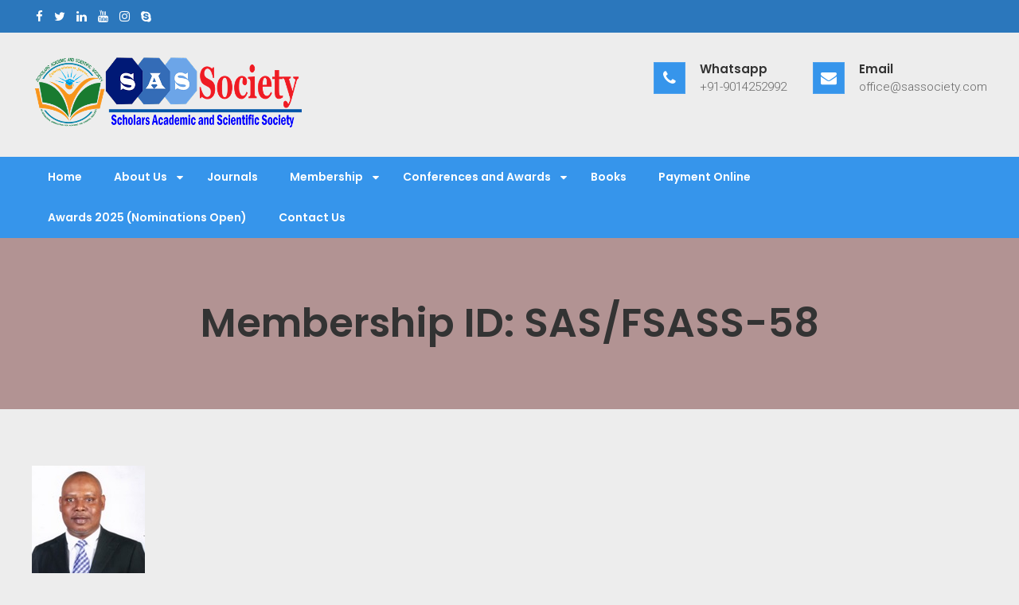

--- FILE ---
content_type: text/html; charset=UTF-8
request_url: https://www.sassociety.com/membership-id-sas-fsass-58/
body_size: 5385
content:
<!DOCTYPE html>
<html lang="en">
<head>
<meta charset="UTF-8">
<meta name="viewport" content="width=device-width, initial-scale=1">
<link rel="profile" href="http://gmpg.org/xfn/11">
<link rel="pingback" href="https://www.sassociety.com/xmlrpc.php">

<title>Membership ID: SAS/FSASS-58 &#8211; Scholars Academic and Scientific Society</title>
<meta name='robots' content='max-image-preview:large' />
<link rel='dns-prefetch' href='//fonts.googleapis.com' />
<link rel='dns-prefetch' href='//s.w.org' />
<link rel="alternate" type="application/rss+xml" title="Scholars Academic and Scientific Society &raquo; Feed" href="https://www.sassociety.com/feed/" />
<link rel="alternate" type="application/rss+xml" title="Scholars Academic and Scientific Society &raquo; Comments Feed" href="https://www.sassociety.com/comments/feed/" />
		<script type="text/javascript">
			window._wpemojiSettings = {"baseUrl":"https:\/\/s.w.org\/images\/core\/emoji\/13.1.0\/72x72\/","ext":".png","svgUrl":"https:\/\/s.w.org\/images\/core\/emoji\/13.1.0\/svg\/","svgExt":".svg","source":{"concatemoji":"https:\/\/www.sassociety.com\/wp-includes\/js\/wp-emoji-release.min.js?ver=5.8.12"}};
			!function(e,a,t){var n,r,o,i=a.createElement("canvas"),p=i.getContext&&i.getContext("2d");function s(e,t){var a=String.fromCharCode;p.clearRect(0,0,i.width,i.height),p.fillText(a.apply(this,e),0,0);e=i.toDataURL();return p.clearRect(0,0,i.width,i.height),p.fillText(a.apply(this,t),0,0),e===i.toDataURL()}function c(e){var t=a.createElement("script");t.src=e,t.defer=t.type="text/javascript",a.getElementsByTagName("head")[0].appendChild(t)}for(o=Array("flag","emoji"),t.supports={everything:!0,everythingExceptFlag:!0},r=0;r<o.length;r++)t.supports[o[r]]=function(e){if(!p||!p.fillText)return!1;switch(p.textBaseline="top",p.font="600 32px Arial",e){case"flag":return s([127987,65039,8205,9895,65039],[127987,65039,8203,9895,65039])?!1:!s([55356,56826,55356,56819],[55356,56826,8203,55356,56819])&&!s([55356,57332,56128,56423,56128,56418,56128,56421,56128,56430,56128,56423,56128,56447],[55356,57332,8203,56128,56423,8203,56128,56418,8203,56128,56421,8203,56128,56430,8203,56128,56423,8203,56128,56447]);case"emoji":return!s([10084,65039,8205,55357,56613],[10084,65039,8203,55357,56613])}return!1}(o[r]),t.supports.everything=t.supports.everything&&t.supports[o[r]],"flag"!==o[r]&&(t.supports.everythingExceptFlag=t.supports.everythingExceptFlag&&t.supports[o[r]]);t.supports.everythingExceptFlag=t.supports.everythingExceptFlag&&!t.supports.flag,t.DOMReady=!1,t.readyCallback=function(){t.DOMReady=!0},t.supports.everything||(n=function(){t.readyCallback()},a.addEventListener?(a.addEventListener("DOMContentLoaded",n,!1),e.addEventListener("load",n,!1)):(e.attachEvent("onload",n),a.attachEvent("onreadystatechange",function(){"complete"===a.readyState&&t.readyCallback()})),(n=t.source||{}).concatemoji?c(n.concatemoji):n.wpemoji&&n.twemoji&&(c(n.twemoji),c(n.wpemoji)))}(window,document,window._wpemojiSettings);
		</script>
		<style type="text/css">
img.wp-smiley,
img.emoji {
	display: inline !important;
	border: none !important;
	box-shadow: none !important;
	height: 1em !important;
	width: 1em !important;
	margin: 0 .07em !important;
	vertical-align: -0.1em !important;
	background: none !important;
	padding: 0 !important;
}
</style>
	<link rel='stylesheet' id='wp-block-library-css'  href='https://www.sassociety.com/wp-includes/css/dist/block-library/style.min.css?ver=5.8.12' type='text/css' media='all' />
<link rel='stylesheet' id='doctorial-pro-google-fonts-css'  href='//fonts.googleapis.com/css?family=Open+Sans%3A400%2C300%2C300italic%2C400italic%2C600%2C600italic%2C700italic%2C700%2C800%2C800italic%7CRoboto%3A400%2C300%2C700%7CPoppins%3A300%2C400%2C600&#038;ver=5.8.12' type='text/css' media='all' />
<link rel='stylesheet' id='jquery-bxslider-css'  href='https://www.sassociety.com/wp-content/themes/doctorial-pro/css/jquery.bxslider.css?ver=5.8.12' type='text/css' media='all' />
<link rel='stylesheet' id='font-awesome-css'  href='https://www.sassociety.com/wp-content/plugins/elementor/assets/lib/font-awesome/css/font-awesome.min.css?ver=4.7.0' type='text/css' media='all' />
<link rel='stylesheet' id='flaticon-css'  href='https://www.sassociety.com/wp-content/themes/doctorial-pro/css/font/flaticon.css?ver=5.8.12' type='text/css' media='all' />
<link rel='stylesheet' id='jquery-fancybox-css'  href='https://www.sassociety.com/wp-content/themes/doctorial-pro/css/jquery.fancybox.css?ver=5.8.12' type='text/css' media='all' />
<link rel='stylesheet' id='jquery-owlCarousel-css'  href='https://www.sassociety.com/wp-content/themes/doctorial-pro/css/owl.carousel.css?ver=5.8.12' type='text/css' media='all' />
<link rel='stylesheet' id='animate-css'  href='https://www.sassociety.com/wp-content/themes/doctorial-pro/css/animate.css?ver=5.8.12' type='text/css' media='all' />
<link rel='stylesheet' id='doctorial-pro-style-css'  href='https://www.sassociety.com/wp-content/themes/doctorial-pro/style.css?ver=5.8.12' type='text/css' media='all' />
<link rel='stylesheet' id='doctorial-pro-responsive-css-css'  href='https://www.sassociety.com/wp-content/themes/doctorial-pro/css/responsive.css?ver=5.8.12' type='text/css' media='all' />
<link rel='stylesheet' id='doctorial-pro-dynamic-css'  href='https://www.sassociety.com/wp-content/themes/doctorial-pro/css/doctorial-pro-dynamic-styles.css?ver=5.8.12' type='text/css' media='all' />
<style id='doctorial-pro-dynamic-inline-css' type='text/css'>
 .page-header {
	    		background-color: #b29393;
	    	}

</style>
<script type='text/javascript' src='https://www.sassociety.com/wp-includes/js/jquery/jquery.min.js?ver=3.6.0' id='jquery-core-js'></script>
<script type='text/javascript' src='https://www.sassociety.com/wp-includes/js/jquery/jquery-migrate.min.js?ver=3.3.2' id='jquery-migrate-js'></script>
<link rel="https://api.w.org/" href="https://www.sassociety.com/wp-json/" /><link rel="alternate" type="application/json" href="https://www.sassociety.com/wp-json/wp/v2/posts/4402" /><link rel="EditURI" type="application/rsd+xml" title="RSD" href="https://www.sassociety.com/xmlrpc.php?rsd" />
<link rel="wlwmanifest" type="application/wlwmanifest+xml" href="https://www.sassociety.com/wp-includes/wlwmanifest.xml" /> 
<meta name="generator" content="WordPress 5.8.12" />
<link rel="canonical" href="https://www.sassociety.com/membership-id-sas-fsass-58/" />
<link rel='shortlink' href='https://www.sassociety.com/?p=4402' />
<link rel="alternate" type="application/json+oembed" href="https://www.sassociety.com/wp-json/oembed/1.0/embed?url=https%3A%2F%2Fwww.sassociety.com%2Fmembership-id-sas-fsass-58%2F" />
<link rel="alternate" type="text/xml+oembed" href="https://www.sassociety.com/wp-json/oembed/1.0/embed?url=https%3A%2F%2Fwww.sassociety.com%2Fmembership-id-sas-fsass-58%2F&#038;format=xml" />
	<style type="text/css">
				.site-title,
		.site-description {
		position: absolute;
		clip: rect(1px, 1px, 1px, 1px);
	}
	</style>
<style type="text/css" id="custom-background-css">
body.custom-background { background-color: #ededed; }
</style>
	<link rel="icon" href="https://www.sassociety.com/wp-content/uploads/2021/04/Full-Logo-PNG-150x150.png" sizes="32x32" />
<link rel="icon" href="https://www.sassociety.com/wp-content/uploads/2021/04/Full-Logo-PNG.png" sizes="192x192" />
<link rel="apple-touch-icon" href="https://www.sassociety.com/wp-content/uploads/2021/04/Full-Logo-PNG.png" />
<meta name="msapplication-TileImage" content="https://www.sassociety.com/wp-content/uploads/2021/04/Full-Logo-PNG.png" />
</head>

<body class="post-template-default single single-post postid-4402 single-format-standard custom-background wp-custom-logo bt-header-layout2 right-sidebar fullwidth-layout no-slider elementor-default elementor-kit-2404">
<div id="page" class="site">

		<a class="skip-link screen-reader-text" href="#main">Skip to content</a>
		<header id="masthead" class="site-header " role="banner">
		                    <div class="top-header">
                <div class="bt-container">
                                            <div class="top-left-widget header-widget">
                            <aside id="doctorial_pro_social_icons-2" class="widget widget_doctorial_pro_social_icons"><ul class="clearfix widget-social-icons">                        <li class="facebook"><a href="https://www.facebook.com/ScholarsSAS/" target="_blank"><i class="fa fa-facebook"></i></a></li>
                                                <li class="twitter"><a href="https://twitter.com/Scholarsmedia" target="_blank"><i class="fa fa-twitter"></i></a></li>
                                                <li class="linkedin"><a href="https://www.linkedin.com/in/scholars-media-house-750bb4189/" target="_blank"><i class="fa fa-linkedin"></i></a></li>
                                                <li class="youtube"><a href="https://www.youtube.com/channel/UCPfETLu0wMu5oknpPhRzfJQ" target="_blank"><i class="fa fa-youtube"></i></a></li>
                                                <li class="instagram"><a href="#" target="_blank"><i class="fa fa-instagram"></i></a></li>
                                                <li class="skype"><a href="#" target="_blank"><i class="fa fa-skype"></i></a></li>
                        </ul></aside>                        </div>
                                        
                                    </div>
            </div>
        <div class="bt-container">
	<div class="logo-wrapper">
		<div class="site-detail-contact clear">
	         
        <div class="site-branding">
            <div class="site-logo">
                                <a href="https://www.sassociety.com/" class="custom-logo-link" rel="home"><img width="339" height="100" src="https://www.sassociety.com/wp-content/uploads/2019/02/cropped-small-5.png" class="custom-logo" alt="Scholars Academic and Scientific Society" srcset="https://www.sassociety.com/wp-content/uploads/2019/02/cropped-small-5.png 339w, https://www.sassociety.com/wp-content/uploads/2019/02/cropped-small-5-300x88.png 300w" sizes="(max-width: 339px) 100vw, 339px" /></a>                        </div>
            <div class="site-text">
                <a href="https://www.sassociety.com/" rel="home">
                    <h1 class="site-title">Scholars Academic and Scientific Society</h1>
                    <p class="site-description">Exploring Scholars to Success</p>
                </a>
            </div>
        </div><!-- .site-branding -->
                   
            <div class="contact-details">   

                                 
                    <div class="contact-number">
                        <i class="fa fa-phone"></i>
                        <div class="contact-number-text">
                            <h6>Whatsapp</h6>
                            <p>+91-9014252992                            </p>
                        </div>
                    </div>
                                                 
                    <div class="contact-address">
                        <i class="fa fa-envelope"></i>
                        <div class="contact-address-text">
                            <h6>Email</h6>
                            <p>office@sassociety.com</p>
                        </div>
                    </div>
                            </div>
            	</div>
    </div>
</div>
<div class="menu-search">
	<div class="bt-container">
	      
        <div class="bt-menu clear">         
            <nav id="site-navigation" class="main-navigation" role="navigation">
                <div class="toggle-btn">
                    <span class="toggle-bar toggle-bar1"></span>
                    <span class="toggle-bar toggle-bar2"></span>
                    <span class="toggle-bar toggle-bar3"></span>
                </div>
                
                <div class="menu-header-container"><ul id="primary-menu" class="menu"><li id="menu-item-417" class="menu-item menu-item-type-post_type menu-item-object-page menu-item-home menu-item-417"><a href="https://www.sassociety.com/">Home</a></li>
<li id="menu-item-419" class="menu-item menu-item-type-post_type menu-item-object-page menu-item-has-children menu-item-419"><a href="https://www.sassociety.com/about/">About Us</a>
<ul class="sub-menu">
	<li id="menu-item-2099" class="menu-item menu-item-type-post_type menu-item-object-page menu-item-2099"><a href="https://www.sassociety.com/about/">About Us</a></li>
	<li id="menu-item-1712" class="menu-item menu-item-type-post_type menu-item-object-page menu-item-1712"><a href="https://www.sassociety.com/country-presidents-list/">SAS Country Presidents</a></li>
</ul>
</li>
<li id="menu-item-416" class="menu-item menu-item-type-post_type menu-item-object-page menu-item-416"><a href="https://www.sassociety.com/journals/">Journals</a></li>
<li id="menu-item-714" class="menu-item menu-item-type-post_type menu-item-object-page menu-item-has-children menu-item-714"><a href="https://www.sassociety.com/join-sas-society/">Membership</a>
<ul class="sub-menu">
	<li id="menu-item-717" class="menu-item menu-item-type-post_type menu-item-object-page menu-item-717"><a href="https://www.sassociety.com/join-sas-society/">Join Membership</a></li>
	<li id="menu-item-3591" class="menu-item menu-item-type-post_type menu-item-object-page menu-item-3591"><a href="https://www.sassociety.com/fellow-member-fsass/">Fellow Membership (FSASS)</a></li>
	<li id="menu-item-2712" class="menu-item menu-item-type-post_type menu-item-object-page menu-item-2712"><a href="https://www.sassociety.com/eminent-fellow-membership/">Eminent Fellow Membership (SEFM)</a></li>
	<li id="menu-item-716" class="menu-item menu-item-type-post_type menu-item-object-page menu-item-716"><a href="https://www.sassociety.com/life-member-lmsass/">Life Member (LMSASS)</a></li>
	<li id="menu-item-2906" class="menu-item menu-item-type-post_type menu-item-object-page menu-item-2906"><a href="https://www.sassociety.com/young-research-fellow-membership-syrfm/">Young Research Fellow Membership (SYRFM)</a></li>
	<li id="menu-item-715" class="menu-item menu-item-type-post_type menu-item-object-page menu-item-715"><a href="https://www.sassociety.com/regular-members/">Regular Member (RMSASS)</a></li>
	<li id="menu-item-1487" class="menu-item menu-item-type-post_type menu-item-object-page menu-item-1487"><a href="https://www.sassociety.com/sas-honorarium-fellow-members/">SAS Honorarium Fellow Members (FSASS-H)</a></li>
</ul>
</li>
<li id="menu-item-413" class="menu-item menu-item-type-post_type menu-item-object-page menu-item-has-children menu-item-413"><a href="https://www.sassociety.com/conferences-and-awards/">Conferences and Awards</a>
<ul class="sub-menu">
	<li id="menu-item-2856" class="menu-item menu-item-type-post_type menu-item-object-page menu-item-2856"><a href="https://www.sassociety.com/sas-awards-2021/">SAS Conference and Awards 2022-23</a></li>
	<li id="menu-item-2366" class="menu-item menu-item-type-post_type menu-item-object-page menu-item-2366"><a href="https://www.sassociety.com/sas-conference-and-awards-2020/">SAS Conference and Awards 2020</a></li>
	<li id="menu-item-2368" class="menu-item menu-item-type-post_type menu-item-object-page menu-item-2368"><a href="https://www.sassociety.com/sas-awards-2019/">SAS Conference and Awards 2019</a></li>
	<li id="menu-item-2367" class="menu-item menu-item-type-post_type menu-item-object-page menu-item-2367"><a href="https://www.sassociety.com/sas-literary-awards-2018/">SAS Literary Awards 2018</a></li>
	<li id="menu-item-2369" class="menu-item menu-item-type-post_type menu-item-object-page menu-item-2369"><a href="https://www.sassociety.com/conferences-and-awards/">Conferences and Awards</a></li>
</ul>
</li>
<li id="menu-item-2648" class="menu-item menu-item-type-post_type menu-item-object-page menu-item-2648"><a href="https://www.sassociety.com/books/">Books</a></li>
<li id="menu-item-1447" class="menu-item menu-item-type-post_type menu-item-object-page menu-item-1447"><a href="https://www.sassociety.com/payment-online/">Payment Online</a></li>
<li id="menu-item-11945" class="menu-item menu-item-type-post_type menu-item-object-page menu-item-11945"><a href="https://www.sassociety.com/sas-conference-and-awards-2025-nominations-open/">Awards 2025 (Nominations Open)</a></li>
<li id="menu-item-418" class="menu-item menu-item-type-post_type menu-item-object-page menu-item-418"><a href="https://www.sassociety.com/contact/">Contact Us</a></li>
</ul></div>            </nav><!-- #site-navigation -->
        </div>  
        	</div>
</div>
	</header><!-- #masthead -->

	<div id="content" class="site-content">            <header class="page-header " style="background-image: url('');">
                <div class="bt-container">
                    <h2 class="page-title">
                    Membership ID: SAS/FSASS-58                    </h2>
                                        </div>
            </header>

    <div class="bt-container ft-top-margin clear">
   <div id="primary" class="content-area">
        <main id="main" class="site-main" role="main">
           

<article id="post-4402" class="post-4402 post type-post status-publish format-standard has-post-thumbnail hentry category-fsass">
	<div class="entry-content">
		<img width="142" height="163" src="https://www.sassociety.com/wp-content/uploads/2019/03/FSASS-58.jpg" class="attachment-post-thumbnail size-post-thumbnail wp-post-image" alt="" loading="lazy" />	    <div class="entry-cat-user">
	        <div class='entry-post-cat'>
	            <span class="cat-links"> <a href="https://www.sassociety.com/category/fsass/" rel="category tag">FSASS</a></span>	        </div>
	        <div class='entry-post-user'><span class="author vcard"><a class="url fn n" href="https://www.sassociety.com/author/admin/">sassociety</a></span></div>
	    </div>
	    <div class="single-content-wrap">
				    	
	    </div>
				</div><!-- .entry-content -->
</article><!-- #post-## -->
	<nav class="navigation post-navigation" role="navigation" aria-label="Posts">
		<h2 class="screen-reader-text">Post navigation</h2>
		<div class="nav-links"><div class="nav-previous"><a href="https://www.sassociety.com/membership-id-sas-fsass-57/" rel="prev">Membership ID: SAS/FSASS-57</a></div><div class="nav-next"><a href="https://www.sassociety.com/membership-id-sas-fsass-59/" rel="next">Membership ID: SAS/FSASS-59</a></div></div>
	</nav>        </main><!-- #main -->
    </div><!-- #primary -->

    
    	<div id="secondary" class="widget-area rightsidebar sidebar">
			</div><!-- #secondary --></div>

</div><!-- #content -->
<footer id="colophon" class="site-footer wow fadeInUp" data-wow-duration="2s" role="contentinfo">
		<div class="top-footer ">
		<div class="bt-container">
			<div class="footer-wrap clear">
									<div class="footer-block">
						<aside id="media_image-2" class="widget widget_media_image"><h3 class="widget-title">Visit Website</h3><a href="http://www.sassociety.com/"><img width="200" height="200" src="https://www.sassociety.com/wp-content/uploads/2021/04/SAS-Society-QR-Code.png" class="image wp-image-3094  attachment-full size-full" alt="" loading="lazy" style="max-width: 100%; height: auto;" srcset="https://www.sassociety.com/wp-content/uploads/2021/04/SAS-Society-QR-Code.png 200w, https://www.sassociety.com/wp-content/uploads/2021/04/SAS-Society-QR-Code-150x150.png 150w" sizes="(max-width: 200px) 100vw, 200px" /></a></aside>					</div>
						        	
									<div class="footer-block">
						<aside id="text-4" class="widget widget_text"><h3 class="widget-title">Our Publishers</h3>			<div class="textwidget"><ul>
<li><strong><a href="https://saspublishers.com/">SAS Publishers, India</a></strong></li>
<li><strong><a href="https://saudijournals.com/">Scholars Middle East Publisher, Dubai</a></strong></li>
<li><strong><a href="https://www.easpublisher.com/">EAS Publisher, Kenya</a></strong></li>
<li><strong><a href="https://crosscurrentpublisher.com/">Cross Current Publisher, India</a></strong></li>
<li><a href="https://sarpublication.com/"><strong>SAR Publication, Bangladesh</strong></a></li>
</ul>
</div>
		</aside>					</div>
						        	
					
					<div class="footer-block">
						<aside id="text-3" class="widget widget_text"><h3 class="widget-title">Important Links</h3>			<div class="textwidget"><ul>
<li><strong><a href="http://www.sassociety.com/about/">About us</a></strong></li>
<li><strong><a href="http://www.sassociety.com/privacy-policy/">Privacy Policy</a></strong></li>
<li><strong><a href="http://www.sassociety.com/terms-and-conditions/">Terms and Conditions</a></strong></li>
<li><strong><a href="http://www.sassociety.com/refund-and-cancellation-policy/">Cancellation and Refund Policy</a></strong></li>
<li><strong><a href="http://www.sassociety.com/pricing/">Pricing</a></strong></li>
</ul>
</div>
		</aside>					</div>
						        	
					
					<div class="footer-block">
						<aside id="text-2" class="widget widget_text"><h3 class="widget-title">Contact Us</h3>			<div class="textwidget"><div class="elementor-element elementor-element-443a7e0 elementor-widget elementor-widget-heading" data-id="443a7e0" data-element_type="widget" data-widget_type="heading.default">
<div class="elementor-widget-container">
<h3 class="elementor-heading-title elementor-size-large">Registered office</h3>
</div>
</div>
<div class="elementor-element elementor-element-342c0aa elementor-icon-list--layout-traditional elementor-list-item-link-full_width elementor-widget elementor-widget-icon-list" data-id="342c0aa" data-element_type="widget" data-widget_type="icon-list.default">
<div class="elementor-widget-container">
<p><i class="fas fa-home" aria-hidden="true"><strong>Address:</strong> </i><span class="elementor-icon-list-text">H.No-204, Borhawor, P.S-Murajhar, Dist- Hojai, Assam-782439, India</span></p>
<p><strong><i class="fas fa-phone-square" aria-hidden="true">Mobile: </i></strong><span class="elementor-icon-list-text">+91-8724002629, +91-9014252992</span></p>
<p><strong><i class="fas fa-fax" aria-hidden="true">Tel: </i></strong><span class="elementor-icon-list-text">03674-267245</span></p>
<p><strong><i class="fas fa-envelope" aria-hidden="true">Email: </i></strong><span class="elementor-icon-list-text">office.sassociety@gmail.com, office@sassociety.com</span></p>
</div>
</div>
</div>
		</aside>					</div>
						
			</div>
		</div>
	</div>
	<div class="site-info" >
		<div class="copyright">
			Copyright © 2025 Scholars Academic and Scientific Society I All Rights Reserved.		</div>
				<div class="ft-social-icon">
			    <div class="social-icons ">
                    <a href="https://www.facebook.com/" class="facebook" data-title="Facebook" target="_blank"><i class="fa fa-facebook"></i><span></span></a>
        
                    <a href="#" class="twitter" data-title="Twitter" target="_blank"><i class="fa fa-twitter"></i><span></span></a>
        
                    <a href="#" class="gplus" data-title="Google Plus" target="_blank"><i class="fa fa-google-plus"></i><span></span></a>
        
                    <a href="#" class="youtube" data-title="Youtube" target="_blank"><i class="fa fa-youtube"></i><span></span></a>
        
                    <a href="#" class="pinterest" data-title="Pinterest" target="_blank"><i class="fa fa-pinterest"></i><span></span></a>
        
        
        
        
        
                
                

                
            </div>
		</div>
			</div><!-- .site-info -->
</footer><!-- #colophon -->
	
</div><!-- #page -->
<a href="#" id="go-to-top" class="ft-arrow" title="Go to top"></a>
<script type='text/javascript' src='https://www.sassociety.com/wp-content/themes/doctorial-pro/js/jquery.bxslider.js?ver=4.1.2' id='jquery-bxslider-js'></script>
<script type='text/javascript' src='https://www.sassociety.com/wp-content/themes/doctorial-pro/js/wow.js?ver=1.1.2' id='wow-js'></script>
<script type='text/javascript' src='https://www.sassociety.com/wp-content/themes/doctorial-pro/js/jquery.fancybox.js?ver=3.1.20' id='jquery-fancybox-js'></script>
<script type='text/javascript' src='https://www.sassociety.com/wp-content/themes/doctorial-pro/js/waypoint.js?ver=2.0.3' id='waypoint-js'></script>
<script type='text/javascript' src='https://www.sassociety.com/wp-content/themes/doctorial-pro/js/jquery.counterup.js?ver=1.0' id='counter-up-js'></script>
<script type='text/javascript' src='https://www.sassociety.com/wp-content/themes/doctorial-pro/js/owl.carousel.js?ver=2.2.1' id='jquery-owlCarousel-js'></script>
<script type='text/javascript' src='https://www.sassociety.com/wp-content/themes/doctorial-pro/js/owl.animate.js?ver=2.1.0' id='jquery-owlCarousel-animate-js'></script>
<script type='text/javascript' src='https://www.sassociety.com/wp-content/themes/doctorial-pro/js/navigation.js?ver=20170825' id='doctorial-pro-navigation-js'></script>
<script type='text/javascript' src='https://www.sassociety.com/wp-content/themes/doctorial-pro/js/skip-link-focus-fix.js?ver=20171215' id='doctorial-pro-skip-link-focus-fix-js'></script>
<script type='text/javascript' id='doctorial-pro-custom-js-js-extra'>
/* <![CDATA[ */
var doctorialCustom = {"doctorial_menu":"0"};
/* ]]> */
</script>
<script type='text/javascript' src='https://www.sassociety.com/wp-content/themes/doctorial-pro/js/custom.js?ver=5.8.12' id='doctorial-pro-custom-js-js'></script>
<script type='text/javascript' src='https://www.sassociety.com/wp-includes/js/wp-embed.min.js?ver=5.8.12' id='wp-embed-js'></script>
<script type='text/javascript' src='https://ajax.googleapis.com/ajax/libs/webfont/1.6.26/webfont.js?ver=3.0.23-dev' id='webfont-loader-js'></script>

</body>
</html>
